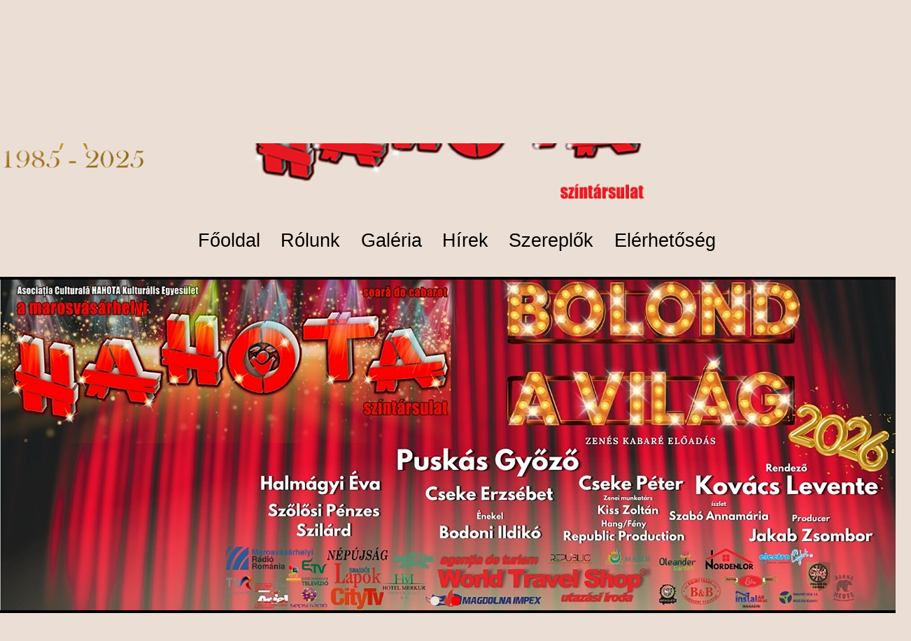

--- FILE ---
content_type: text/html; charset=UTF-8
request_url: http://www.hahota.com/musorok
body_size: 5745
content:

<!DOCTYPE html>
<html>
<head>
    <meta charset="utf-8">
    <title>Marosvasarhelyi Hahota Szintarsulat</title>
    <meta name="KEYWORDS" content="Hahota,Marosvásárhely,Színtársulat,Kabaré,Puskás Győző,Szilveszteri műsor,Színjáték">
    <meta name="DESCRIPTION" content=" A Hahota Színtársulatot Puskás Győző alapította 1985 nyarán, néhány tehetséges 
          fiatallal együtt. Előadásaikat a szabad ég alatt tartották, a színpadot két fűzfa között állították fel, a 
          közönség ülőhelyéül a Maros árvízvédelmi földgátja szolgált. Előadásaikat 1988. május 9-én betiltja a szekuritáté.
          A helyszínre kiszállt szekusok a közönség nyomására megengedték az utolsó előadás színre vitelét. ">
    <meta name="Robots" content="all" />
    <meta name="LANGUAGE" content="hu"/>
           <meta name="viewport" content="user-scalable = no"> 
           
    <script src="//code.jquery.com/jquery-1.11.3.min.js"></script>
    <script src="//code.jquery.com/jquery-migrate-1.2.1.min.js"></script>
    <script type="text/javascript" src="/slick-1.5.6/slick/slick.min.js"></script>

    <!-- Add mousewheel plugin (this is optional) -->
    <script type="text/javascript" src="/fancybox/lib/jquery.mousewheel-3.0.6.pack.js"></script>

    <!-- Add fancyBox -->
    <link rel="stylesheet" href="/fancybox/source/jquery.fancybox.css?v=2.1.5" type="text/css" media="screen" />
    <script type="text/javascript" src="/fancybox/source/jquery.fancybox.pack.js?v=2.1.5"></script>

    <!-- Optionally add helpers - button, thumbnail and/or media -->
    <link rel="stylesheet" href="/fancybox/source/helpers/jquery.fancybox-buttons.css?v=1.0.5" type="text/css" media="screen" />
    <script type="text/javascript" src="/fancybox/source/helpers/jquery.fancybox-buttons.js?v=1.0.5"></script>
    <script type="text/javascript" src="/fancybox/source/helpers/jquery.fancybox-media.js?v=1.0.6"></script>

    <link rel="stylesheet" href="/fancybox/source/helpers/jquery.fancybox-thumbs.css?v=1.0.7" type="text/css" media="screen" />
    <script type="text/javascript" src="/fancybox/source/helpers/jquery.fancybox-thumbs.js?v=1.0.7"></script>

    <link href='https://fonts.googleapis.com/css?family=Noto+Sans:400,400italic,700' rel='stylesheet' type='text/css'>
    <link rel="stylesheet" type="text/css" href="/css/default.css?ver=10004"/>
    <link rel="stylesheet" type="text/css" href="/css/responsive.css"/>
    <link rel="stylesheet" type="text/css" href="/css/normalize.css"/>
    <link rel="stylesheet" type="text/css" href="/slick-1.5.6/slick/slick.css"/>
    <link rel="stylesheet" type="text/css" href="/slick-1.5.6/slick/slick-theme.css"/>
    <script src="/js/default.js?ver=10004"></script>

    <script>
        function myFunction()
        {
            var w = Math.max(document.documentElement.clientWidth, window.innerWidth || 0)
            var h = Math.max(document.documentElement.clientHeight, window.innerHeight || 0)
            var txt = "Page size: width=" + w + ", height=" + h;
            document.getElementById("window").innerHTML = txt;
        }
    </script>
</head>
<!--<body onload="myFunction()" onresize="myFunction()">-->
<body>
    <div id="fb-root"></div>
    <script>(function (d, s, id) {
            var js, fjs = d.getElementsByTagName(s)[0];
            if (d.getElementById(id))
                return;
            js = d.createElement(s);
            js.id = id;
            js.src = "//connect.facebook.net/en_US/sdk.js#xfbml=1&version=v2.5";
            fjs.parentNode.insertBefore(js, fjs);
        }(document, 'script', 'facebook-jssdk'));</script>

    <div class="helyfoglalasi_infok none"></div>
    <div class="helyfoglalasi_infok_eltuntet none pointer"></div>
    <div class="helyfoglalasi_infok_tartalom none">
                <div><span style="font-size:medium"><strong>Marosv&aacute;s&aacute;rhely</strong><br />
<strong>Maros Műv&eacute;szegy&uuml;ttes Terme </strong><br />
El&eacute;rhetős&eacute;g: 0747-431.520<br />
Nyitvatart&aacute;s: naponta 17:30 - 19:00 &oacute;ra k&ouml;z&ouml;tt</span></div>

<div><span style="font-size:medium"><strong>World Travel Shop</strong></span><br />
<span style="font-size:medium">Nyitvatart&aacute;s: h&eacute;tfő - p&eacute;ntek 09:00&nbsp;- 16:00 &oacute;ra k&ouml;z&ouml;tt</span></div>

<div><span style="font-size:medium"><strong>Kult&uacute;rpalota</strong><br />
El&eacute;rhetős&eacute;g: 0265-261.420<br />
Nyitvatart&aacute;s: h&eacute;tfőtől - p&eacute;ntekig 10 - 13 &oacute;ra k&ouml;z&ouml;tt &eacute;s<br />
&nbsp; &nbsp; &nbsp; &nbsp; &nbsp; &nbsp; &nbsp; &nbsp; &nbsp; &nbsp; &nbsp;kedd &eacute;s&nbsp;cs&uuml;t&ouml;rt&ouml;k 17 - 19 &oacute;ra k&ouml;z&ouml;tt<br />
<br />
<strong>Korond - Művelőd&eacute;si H&aacute;z</strong><br />
El&eacute;rhetős&eacute;g: Ravasz Levente - 0756-639.335&nbsp;</span><span style="font-size:medium">- korondi polg&aacute;rmesteri hivatalban<br />
<br />
<strong>Szov&aacute;ta - Kusztos Endre Eml&eacute;kh&aacute;z</strong><br />
El&eacute;rhetős&eacute;g: Kiss J&aacute;nos igazgat&oacute; &uacute;r tel: 0762-254.729</span></div>

<div><span style="font-size:medium">Nyitvatart&aacute;s: h&eacute;tfő - p&eacute;ntek 10:00 - 16:00<br />
<br />
<strong>Brass&oacute; - Redut Kult&uacute;rk&ouml;zpont</strong><br />
El&eacute;rhetős&eacute;g: Jegyp&eacute;nzt&aacute;r 0268-419.706<br />
Nyitvatart&aacute;s: h&eacute;tfőtől &ndash; cs&uuml;t&ouml;rt&ouml;kig 9 &ndash; 15 &oacute;ra k&ouml;z&ouml;tt,<br />
&nbsp; &nbsp; &nbsp; &nbsp; &nbsp; &nbsp; &nbsp; &nbsp; &nbsp; &nbsp; &nbsp; p&eacute;nteken 9 -12 &oacute;ra k&ouml;z&ouml;tt<br />
<br />
<strong>Brass&oacute;i Lapok </strong><br />
El&eacute;rhetős&eacute;g: 0371 358 206</span></div>

<h3><strong>Kolozsv&aacute;r -&nbsp;Di&aacute;kművelőd&eacute;si H&aacute;z</strong></h3>

<p>El&eacute;rhetős&eacute;g<strong>: </strong>F&uuml;l&ouml;p<strong> </strong>&Aacute;gnes<strong>&nbsp;-&nbsp;</strong>0741186589<br />
&nbsp;</p>

<p><span style="font-size:medium"><strong>Kov&aacute;szna - Művelőd&eacute;si K&ouml;zpont</strong><br />
El&eacute;rhetős&eacute;g: Czili Bal&aacute;zs 0744-364.250&nbsp;</span></p>

<div><span style="font-size:16px">hetfő - cs&uuml;t&ouml;rt&ouml;k 8:15 - 15:00&nbsp;<br />
penteken 08:15 - 13:30 a V&aacute;rosi Művelőd&eacute;si H&aacute;z jegyp&eacute;nzt&aacute;r&aacute;ban</span><br />
<br />
<span style="font-size:medium"><strong>K&eacute;zdiv&aacute;s&aacute;rhely - Vigad&oacute;</strong><br />
El&eacute;rhetős&eacute;g: Jegyp&eacute;nzt&aacute;r 0267-361.081 vagy 0730-600.279.<br />
Nyitvatart&aacute;s: h&eacute;tfőtől - cs&uuml;t&ouml;rt&ouml;kig&nbsp;8:00 &ndash; 16:00&nbsp;&oacute;ra k&ouml;z&ouml;tt valamint p&eacute;ntek 08:00 - 14:00 &oacute;ra k&ouml;z&ouml;tt.<br />
<br />
<strong>Sz&eacute;kelyudvarhely - Művelőd&eacute;si H&aacute;z</strong><br />
El&eacute;rhetős&eacute;g:&nbsp;Mih&aacute;ly Gy&ouml;ngyi 0741-070.604</span></div>

<div><span style="font-size:medium">Nyitvatart&aacute;s: h&eacute;tfőtől - p&eacute;ntekig, d&eacute;lel&ouml;tt 11:00 - 14:00, d&eacute;lut&aacute;n 15:00 - 17:00 &oacute;ra k&ouml;z&ouml;tt.<br />
<br />
<strong>Cs&iacute;kszereda - Szakszervezetek Művelőd&eacute;si h&aacute;za</strong></span><br />
<span style="font-size:medium">El&eacute;rhetős&eacute;g:&nbsp;0266-311.295&nbsp;</span></div>

<div><span style="font-size:medium">Nyitvatart&aacute;s: h&eacute;tfő, szerda, p&eacute;ntek d&eacute;lel&ouml;tt 10:00 - 14:00 &oacute;ra k&ouml;z&ouml;tt.</span></div>

<div><span style="font-size:medium">kedd, cs&uuml;t&ouml;rt&ouml;k d&eacute;lut&aacute;n 14:00 - 18:00 &oacute;ra k&ouml;z&ouml;tt.</span><br />
<br />
<span style="font-size:medium"><strong>Sz&aacute;szr&eacute;gen - Eugen Nicoara Művelőd&eacute;si H&aacute;z</strong><br />
El&eacute;rhetős&eacute;g: 0748-066.287</span></div>

<div><span style="font-size:medium">Nyitvatart&aacute;s: naponta 10:00 - 18:00 &oacute;ra k&ouml;z&ouml;tt.</span><br />
<br />
<span style="font-size:medium"><strong>Sepsiszentgy&ouml;rgy</strong></span><span style="font-size:larger"><strong> - <span style="font-size:medium">Tam&aacute;si &Aacute;ron Sz&iacute;nh&aacute;z</span></strong></span><br />
<span style="font-size:medium">El&eacute;rhetős&eacute;g:&nbsp;</span><span style="font-size:larger"><strong>Szil&aacute;gyi L&aacute;szl&oacute; - 0724-282.735</strong><br />
&nbsp; &nbsp; &nbsp; &nbsp; &nbsp; &nbsp; &nbsp; &nbsp; &nbsp; &nbsp; &nbsp; </span><strong><span style="font-size:16px">Andrei Muresan sz&iacute;nh&aacute;z p&eacute;nzt&aacute;r&aacute;n&aacute;l:&nbsp;<br />
kedd, szerda, cs&uuml;t&ouml;rt&ouml;k 16 - 18 &oacute;ra k&ouml;z&ouml;tt &eacute;s p&eacute;nteken 13 - 18 &oacute;ra k&ouml;z&ouml;tt. </span>​</strong></div>

<div>&nbsp;</div>

<div><span style="font-size:larger"><span style="font-size:medium"><strong>Cs&iacute;kkarcfalva </strong>- <strong>Művelőd&eacute;si H&aacute;z</strong></span></span></div>

<div><span style="font-size:larger"><span style="font-size:medium">El&eacute;rhetős&eacute;g: Kozma Anna - 0740-289.453</span></span></div>

<div>&nbsp;</div>

<div><strong><span style="font-size:larger"><span style="font-size:medium">Als&oacute;-Felső Szentmih&aacute;ly - Művelőd&eacute;si H&aacute;z</span></span></strong></div>

<div><span style="font-size:larger"><span style="font-size:medium">El&eacute;rhetős&eacute;g: Nagy Melinda 0741-402.090</span></span></div>

<div>&nbsp;</div>

<div><strong><span style="font-size:larger"><span style="font-size:medium">Zetelaka - Művelőd&eacute;si H&aacute;z</span></span></strong></div>

<div><span style="font-size:larger"><span style="font-size:medium">El&eacute;rhetős&eacute;g: Szőcs Anna - 0741-527.785</span></span></div>

<div>&nbsp;</div>

<div><strong><span style="font-size:larger"><span style="font-size:medium">Szentegyh&aacute;za&nbsp;- G&aacute;bor &Aacute;ron Művelőd&eacute;si H&aacute;z</span></span></strong></div>

<div><span style="font-size:medium">Jegyv&aacute;s&aacute;rl&aacute;s: - Polg&aacute;rmesteri Hivatal titk&aacute;rs&aacute;g&aacute;n</span></div>

<div><span style="font-size:medium">&nbsp; &nbsp; &nbsp; &nbsp; &nbsp; &nbsp; &nbsp; &nbsp; &nbsp; &nbsp; &nbsp; &nbsp;- V&aacute;rosi k&ouml;nyvt&aacute;rban</span></div>

<div>&nbsp;</div>

<div>&nbsp;</div>

<div>&nbsp;</div>
    </div>

    <div id="window"></div>
    <div class="content">
        <div class="header_container">
    <div class="header_upper">
        <div class="h_eves_logo">

        </div>
        <a href="http://www.hahota.com">
            <div class="fo_logo pointer ">
                <img id="main_logonk" src="/images/hahota logo_uj.png">
            </div>
        </a>
        <div class="media_ikons">
            <a href="https://plus.google.com/108717832135557891949/posts"target="_blank">
                <div id="googlep" class="media_icon pointer"></div>
            </a>
            <a href="https://www.facebook.com/Hahota-Sz%C3%ADnt%C3%A1rsulat-500388926795390/?fref=ts"target="_blank">
                <div id="facebook" class="media_icon pointer"></div>
            </a>
            <a href="https://www.youtube.com/user/HahotaSzintarsulat"target="_blank">
                <div id="youtube" class="media_icon pointer"></div>
            </a>
        </div>
    </div>
    <div class="clearfix"></div>
    <div class="header_lower">
                    <div class="menu_fo">
                <a class="" href="/fooldal">
                    <span class="menupontspan menu_pontinact">Főoldal</span>
                </a>
            </div>
                        <div class="menu_fo">
                <a class="" href="/rolunk">
                    <span class="menupontspan menu_pontinact">Rólunk</span>
                </a>
            </div>
                        <div class="menu_fo">
                <a class="" href="/galeria">
                    <span class="menupontspan menu_pontinact">Galéria</span>
                </a>
            </div>
                        <div class="menu_fo">
                <a class="" href="/hirek">
                    <span class="menupontspan menu_pontinact">Hírek</span>
                </a>
            </div>
                        <div class="menu_fo">
                <a class="" href="/szereplok">
                    <span class="menupontspan menu_pontinact">Szereplők</span>
                </a>
            </div>
                        <div class="menu_fo">
                <a class="" href="/elerhetoseg">
                    <span class="menupontspan menu_pontinact">Elérhetőség</span>
                </a>
            </div>
                </div>   
</div>    </div>
    <div id="scroll_ide" style="width: 100%;height: 100px;display: none;"></div>
<div class="clearfix"></div>
<div class="slider_container">
            <img id="kep_0" src="http://hahota.ro/admin/images/uploads/content/Bolond a Vilag Site Borito (1216 x 450 keppont).jpg"/>
                <img id="kep_1" src="http://hahota.ro/admin/images/uploads/content/Bolond a Vilag Site Borito (1216 x 450 keppont)_3.jpg"/>
        </div>
<div class="clearfix"></div>

   
<div id="musorok_main_tarto">
    <div class="clearfix"></div>
    <div class="fooldal_kabare_belso none">
        <div class="kozepre2">
            <h2>
                <div class="secondary_title none">
                    <span>KABARÉ EXPRESS</span>
                </div>
            </h2>
            <div id="fooldal_kabare_tarto2">
                

            </div>

        </div>

        <div class="clearfix"></div>
    </div>

    <div class="clearfix"></div>

    <div class="fooldal_szilveszteri_belso">
        <div class="kozepre2">

            <h2>
                <div class="secondary_title2">
                    <span>MŰSORREND</span>
					                </div>
            </h2>
            <div class="clearfix"></div>
            <div id="fooldal_szilveszteri_tarto2">
                                        <div class="musor_fo2">
                            <div class="musor_cime">
                                <div class="musorhelye bold">
                                    <span>2026&nbsp;- Janu&aacute;r
</span>
                                </div>
                                <div class="clearfix"></div>
                                <div class="musoresemeny">
                                    <span></span>
                                </div>
                            </div>

                            <div class="musor_gombok2">

                                <div class="helyfoglalasinfo2 pointer">
                                    <span>Helyfoglalási információk</span>
                                </div>

                            </div> 
                            <div class="clearfix"></div>
                            <div class="also_border2"></div>

                        </div>
                                                <div class="musor_fo2">
                            <div class="musor_cime">
                                <div class="musorhelye bold">
                                    <span>Marosv&aacute;s&aacute;rhely
</span>
                                </div>
                                <div class="clearfix"></div>
                                <div class="musoresemeny">
                                    <span>Janu&aacute;r 29-&eacute;n cs&uuml;t&ouml;rt&ouml;k (BEMUTAT&Oacute;) este 7 &oacute;r&aacute;t&oacute;l - Maros Műv&eacute;szegy&uuml;ttes terme
</span>
                                </div>
                            </div>

                            <div class="musor_gombok2">

                                <div class="helyfoglalasinfo2 pointer">
                                    <span>Helyfoglalási információk</span>
                                </div>

                            </div> 
                            <div class="clearfix"></div>
                            <div class="also_border2"></div>

                        </div>
                                                <div class="musor_fo2">
                            <div class="musor_cime">
                                <div class="musorhelye bold">
                                    <span>Marosv&aacute;s&aacute;rhely
</span>
                                </div>
                                <div class="clearfix"></div>
                                <div class="musoresemeny">
                                    <span>Janu&aacute;r 30-&aacute;n p&eacute;ntek este 7 &oacute;r&aacute;t&oacute;l - Maros Műv&eacute;szegy&uuml;ttes terme
</span>
                                </div>
                            </div>

                            <div class="musor_gombok2">

                                <div class="helyfoglalasinfo2 pointer">
                                    <span>Helyfoglalási információk</span>
                                </div>

                            </div> 
                            <div class="clearfix"></div>
                            <div class="also_border2"></div>

                        </div>
                                                <div class="musor_fo2">
                            <div class="musor_cime">
                                <div class="musorhelye bold">
                                    <span>Marosv&aacute;s&aacute;rhely
</span>
                                </div>
                                <div class="clearfix"></div>
                                <div class="musoresemeny">
                                    <span>Janu&aacute;r 31-&eacute;n szombat d&eacute;lut&aacute;n 5 &oacute;r&aacute;t&oacute;l - Maros Műv&eacute;szegy&uuml;ttes terme
</span>
                                </div>
                            </div>

                            <div class="musor_gombok2">

                                <div class="helyfoglalasinfo2 pointer">
                                    <span>Helyfoglalási információk</span>
                                </div>

                            </div> 
                            <div class="clearfix"></div>
                            <div class="also_border2"></div>

                        </div>
                                                <div class="musor_fo2">
                            <div class="musor_cime">
                                <div class="musorhelye bold">
                                    <span>Marosv&aacute;s&aacute;rhely
</span>
                                </div>
                                <div class="clearfix"></div>
                                <div class="musoresemeny">
                                    <span>Janu&aacute;r 31-&eacute;n szombat este 8 &oacute;r&aacute;t&oacute;l - Maros Műv&eacute;szegy&uuml;ttes terme
</span>
                                </div>
                            </div>

                            <div class="musor_gombok2">

                                <div class="helyfoglalasinfo2 pointer">
                                    <span>Helyfoglalási információk</span>
                                </div>

                            </div> 
                            <div class="clearfix"></div>
                            <div class="also_border2"></div>

                        </div>
                                                <div class="musor_fo2">
                            <div class="musor_cime">
                                <div class="musorhelye bold">
                                    <span>2026&nbsp;- Febru&aacute;r
</span>
                                </div>
                                <div class="clearfix"></div>
                                <div class="musoresemeny">
                                    <span></span>
                                </div>
                            </div>

                            <div class="musor_gombok2">

                                <div class="helyfoglalasinfo2 pointer">
                                    <span>Helyfoglalási információk</span>
                                </div>

                            </div> 
                            <div class="clearfix"></div>
                            <div class="also_border2"></div>

                        </div>
                                                <div class="musor_fo2">
                            <div class="musor_cime">
                                <div class="musorhelye bold">
                                    <span>Marosv&aacute;s&aacute;rhely
</span>
                                </div>
                                <div class="clearfix"></div>
                                <div class="musoresemeny">
                                    <span>Febru&aacute;r 1-&eacute;n vas&aacute;rnap este 7 &oacute;r&aacute;t&oacute;l &ndash; Maros Műv&eacute;szegy&uuml;ttes terme
</span>
                                </div>
                            </div>

                            <div class="musor_gombok2">

                                <div class="helyfoglalasinfo2 pointer">
                                    <span>Helyfoglalási információk</span>
                                </div>

                            </div> 
                            <div class="clearfix"></div>
                            <div class="also_border2"></div>

                        </div>
                                                <div class="musor_fo2">
                            <div class="musor_cime">
                                <div class="musorhelye bold">
                                    <span>Kolozsv&aacute;r
</span>
                                </div>
                                <div class="clearfix"></div>
                                <div class="musoresemeny">
                                    <span>Febru&aacute;r 2-&aacute;n h&eacute;tfő este 7 &oacute;r&aacute;t&oacute;l - Di&aacute;kművelőd&eacute;si H&aacute;z
</span>
                                </div>
                            </div>

                            <div class="musor_gombok2">

                                <div class="helyfoglalasinfo2 pointer">
                                    <span>Helyfoglalási információk</span>
                                </div>

                            </div> 
                            <div class="clearfix"></div>
                            <div class="also_border2"></div>

                        </div>
                                                <div class="musor_fo2">
                            <div class="musor_cime">
                                <div class="musorhelye bold">
                                    <span>Sz&aacute;szr&eacute;gen
</span>
                                </div>
                                <div class="clearfix"></div>
                                <div class="musoresemeny">
                                    <span>Febru&aacute;r 3-&aacute;n kedd este 7 &oacute;r&aacute;t&oacute;l &ndash; Eugen Nicoara Művelőd&eacute;si H&aacute;z
</span>
                                </div>
                            </div>

                            <div class="musor_gombok2">

                                <div class="helyfoglalasinfo2 pointer">
                                    <span>Helyfoglalási információk</span>
                                </div>

                            </div> 
                            <div class="clearfix"></div>
                            <div class="also_border2"></div>

                        </div>
                                                <div class="musor_fo2">
                            <div class="musor_cime">
                                <div class="musorhelye bold">
                                    <span>Sz&aacute;szr&eacute;gen
</span>
                                </div>
                                <div class="clearfix"></div>
                                <div class="musoresemeny">
                                    <span>Febru&aacute;r 4-&eacute;n szerda este 7 &oacute;r&aacute;t&oacute;l - Eugen Nicoara Művelőd&eacute;si H&aacute;z
</span>
                                </div>
                            </div>

                            <div class="musor_gombok2">

                                <div class="helyfoglalasinfo2 pointer">
                                    <span>Helyfoglalási információk</span>
                                </div>

                            </div> 
                            <div class="clearfix"></div>
                            <div class="also_border2"></div>

                        </div>
                                                <div class="musor_fo2">
                            <div class="musor_cime">
                                <div class="musorhelye bold">
                                    <span>Brass&oacute;
</span>
                                </div>
                                <div class="clearfix"></div>
                                <div class="musoresemeny">
                                    <span>Febru&aacute;r 5-&eacute;n cs&uuml;t&ouml;rt&ouml;k d&eacute;lut&aacute;n 5 &oacute;r&aacute;t&oacute;l - Redut Kult&uacute;rk&ouml;zpont
</span>
                                </div>
                            </div>

                            <div class="musor_gombok2">

                                <div class="helyfoglalasinfo2 pointer">
                                    <span>Helyfoglalási információk</span>
                                </div>

                            </div> 
                            <div class="clearfix"></div>
                            <div class="also_border2"></div>

                        </div>
                                                <div class="musor_fo2">
                            <div class="musor_cime">
                                <div class="musorhelye bold">
                                    <span>Brass&oacute;
</span>
                                </div>
                                <div class="clearfix"></div>
                                <div class="musoresemeny">
                                    <span>Febru&aacute;r 5-&eacute;n cs&uuml;t&ouml;rt&ouml;k este 8 &oacute;r&aacute;t&oacute;l - Redut Kult&uacute;rk&ouml;zpont
</span>
                                </div>
                            </div>

                            <div class="musor_gombok2">

                                <div class="helyfoglalasinfo2 pointer">
                                    <span>Helyfoglalási információk</span>
                                </div>

                            </div> 
                            <div class="clearfix"></div>
                            <div class="also_border2"></div>

                        </div>
                                                <div class="musor_fo2">
                            <div class="musor_cime">
                                <div class="musorhelye bold">
                                    <span>Brass&oacute;
</span>
                                </div>
                                <div class="clearfix"></div>
                                <div class="musoresemeny">
                                    <span>Febru&aacute;r 6-&aacute;n p&eacute;ntek d&eacute;lut&aacute;n 5 &oacute;r&aacute;t&oacute;l - Redut Kult&uacute;rk&ouml;zpont
</span>
                                </div>
                            </div>

                            <div class="musor_gombok2">

                                <div class="helyfoglalasinfo2 pointer">
                                    <span>Helyfoglalási információk</span>
                                </div>

                            </div> 
                            <div class="clearfix"></div>
                            <div class="also_border2"></div>

                        </div>
                                                <div class="musor_fo2">
                            <div class="musor_cime">
                                <div class="musorhelye bold">
                                    <span>Brass&oacute;
</span>
                                </div>
                                <div class="clearfix"></div>
                                <div class="musoresemeny">
                                    <span>Febru&aacute;r 6-&aacute;n p&eacute;ntek este 8 &oacute;r&aacute;t&oacute;l - Redut Kult&uacute;rk&ouml;zpont
</span>
                                </div>
                            </div>

                            <div class="musor_gombok2">

                                <div class="helyfoglalasinfo2 pointer">
                                    <span>Helyfoglalási információk</span>
                                </div>

                            </div> 
                            <div class="clearfix"></div>
                            <div class="also_border2"></div>

                        </div>
                                                <div class="musor_fo2">
                            <div class="musor_cime">
                                <div class="musorhelye bold">
                                    <span>Marosv&aacute;s&aacute;rhely
</span>
                                </div>
                                <div class="clearfix"></div>
                                <div class="musoresemeny">
                                    <span>Febru&aacute;r 7-&eacute;n szombat d&eacute;lut&aacute;n 5 &oacute;r&aacute;t&oacute;l - Maros Műv&eacute;szegy&uuml;ttes terme
</span>
                                </div>
                            </div>

                            <div class="musor_gombok2">

                                <div class="helyfoglalasinfo2 pointer">
                                    <span>Helyfoglalási információk</span>
                                </div>

                            </div> 
                            <div class="clearfix"></div>
                            <div class="also_border2"></div>

                        </div>
                                                <div class="musor_fo2">
                            <div class="musor_cime">
                                <div class="musorhelye bold">
                                    <span>Marosv&aacute;s&aacute;rhely
</span>
                                </div>
                                <div class="clearfix"></div>
                                <div class="musoresemeny">
                                    <span>Febru&aacute;r 7-&eacute;n szombat este 8 &oacute;r&aacute;t&oacute;l - Maros Műv&eacute;szegy&uuml;ttes terme
</span>
                                </div>
                            </div>

                            <div class="musor_gombok2">

                                <div class="helyfoglalasinfo2 pointer">
                                    <span>Helyfoglalási információk</span>
                                </div>

                            </div> 
                            <div class="clearfix"></div>
                            <div class="also_border2"></div>

                        </div>
                                                <div class="musor_fo2">
                            <div class="musor_cime">
                                <div class="musorhelye bold">
                                    <span>Marosv&aacute;s&aacute;rhely
</span>
                                </div>
                                <div class="clearfix"></div>
                                <div class="musoresemeny">
                                    <span>Febru&aacute;r 8-&aacute;n vas&aacute;rnap este 7 &oacute;r&aacute;t&oacute;l - Maros Műv&eacute;szegy&uuml;ttes terme
</span>
                                </div>
                            </div>

                            <div class="musor_gombok2">

                                <div class="helyfoglalasinfo2 pointer">
                                    <span>Helyfoglalási információk</span>
                                </div>

                            </div> 
                            <div class="clearfix"></div>
                            <div class="also_border2"></div>

                        </div>
                                                <div class="musor_fo2">
                            <div class="musor_cime">
                                <div class="musorhelye bold">
                                    <span>Cs&iacute;kkarcfalva
</span>
                                </div>
                                <div class="clearfix"></div>
                                <div class="musoresemeny">
                                    <span>Febru&aacute;r 10-&eacute;n kedd este 7 &oacute;r&aacute;t&oacute;l - Művelőd&eacute;si H&aacute;z
</span>
                                </div>
                            </div>

                            <div class="musor_gombok2">

                                <div class="helyfoglalasinfo2 pointer">
                                    <span>Helyfoglalási információk</span>
                                </div>

                            </div> 
                            <div class="clearfix"></div>
                            <div class="also_border2"></div>

                        </div>
                                                <div class="musor_fo2">
                            <div class="musor_cime">
                                <div class="musorhelye bold">
                                    <span>Cs&iacute;kszereda
</span>
                                </div>
                                <div class="clearfix"></div>
                                <div class="musoresemeny">
                                    <span>Febru&aacute;r 11-&eacute;n szerda este 7 &oacute;r&aacute;t&oacute;l - Szakszervezetek Művelőd&eacute;si H&aacute;za
</span>
                                </div>
                            </div>

                            <div class="musor_gombok2">

                                <div class="helyfoglalasinfo2 pointer">
                                    <span>Helyfoglalási információk</span>
                                </div>

                            </div> 
                            <div class="clearfix"></div>
                            <div class="also_border2"></div>

                        </div>
                                                <div class="clearfix"></div>
                                                <div class="musor_fo2">
                            <div class="musor_cime">
                                <div class="musorhelye bold">
                                    <span>Cs&iacute;kszereda
</span>
                                </div>
                                <div class="clearfix"></div>
                                <div class="musoresemeny">
                                    <span>Febru&aacute;r 12-&eacute;n cs&uuml;t&ouml;rt&ouml;k este 7 &oacute;r&aacute;t&oacute;l - Szakszervezetek Művelőd&eacute;si H&aacute;za
</span>
                                </div>
                            </div>

                            <div class="musor_gombok2">

                                <div class="helyfoglalasinfo2 pointer">
                                    <span>Helyfoglalási információk</span>
                                </div>

                            </div> 
                            <div class="clearfix"></div>
                            <div class="also_border2"></div>

                        </div>
                                                <div class="musor_fo2">
                            <div class="musor_cime">
                                <div class="musorhelye bold">
                                    <span>Cs&iacute;kszereda
</span>
                                </div>
                                <div class="clearfix"></div>
                                <div class="musoresemeny">
                                    <span>Febru&aacute;r 13-&aacute;n p&eacute;ntek este 7 &oacute;r&aacute;t&oacute;l - Szakszervezetek Művelőd&eacute;si H&aacute;za
</span>
                                </div>
                            </div>

                            <div class="musor_gombok2">

                                <div class="helyfoglalasinfo2 pointer">
                                    <span>Helyfoglalási információk</span>
                                </div>

                            </div> 
                            <div class="clearfix"></div>
                            <div class="also_border2"></div>

                        </div>
                                                <div class="musor_fo2">
                            <div class="musor_cime">
                                <div class="musorhelye bold">
                                    <span>Cs&iacute;kszereda
</span>
                                </div>
                                <div class="clearfix"></div>
                                <div class="musoresemeny">
                                    <span>Febru&aacute;r 14-&eacute;n szombat d&eacute;lut&aacute;n 5 &oacute;r&aacute;t&oacute;l - Szakszervezetek Művelőd&eacute;si H&aacute;za
</span>
                                </div>
                            </div>

                            <div class="musor_gombok2">

                                <div class="helyfoglalasinfo2 pointer">
                                    <span>Helyfoglalási információk</span>
                                </div>

                            </div> 
                            <div class="clearfix"></div>
                            <div class="also_border2"></div>

                        </div>
                                                <div class="musor_fo2">
                            <div class="musor_cime">
                                <div class="musorhelye bold">
                                    <span>Cs&iacute;kszereda
</span>
                                </div>
                                <div class="clearfix"></div>
                                <div class="musoresemeny">
                                    <span>Febru&aacute;r 14-&eacute;n szombat este 8 &oacute;r&aacute;t&oacute;l - Szakszervezetek Művelőd&eacute;si H&aacute;za
</span>
                                </div>
                            </div>

                            <div class="musor_gombok2">

                                <div class="helyfoglalasinfo2 pointer">
                                    <span>Helyfoglalási információk</span>
                                </div>

                            </div> 
                            <div class="clearfix"></div>
                            <div class="also_border2"></div>

                        </div>
                                                <div class="musor_fo2">
                            <div class="musor_cime">
                                <div class="musorhelye bold">
                                    <span>Cs&iacute;kszereda
</span>
                                </div>
                                <div class="clearfix"></div>
                                <div class="musoresemeny">
                                    <span>Febru&aacute;r 15-&eacute;n vas&aacute;rnap este 7 &oacute;r&aacute;t&oacute;l - Szakszervezetek Művelőd&eacute;si H&aacute;za
</span>
                                </div>
                            </div>

                            <div class="musor_gombok2">

                                <div class="helyfoglalasinfo2 pointer">
                                    <span>Helyfoglalási információk</span>
                                </div>

                            </div> 
                            <div class="clearfix"></div>
                            <div class="also_border2"></div>

                        </div>
                                                <div class="musor_fo2">
                            <div class="musor_cime">
                                <div class="musorhelye bold">
                                    <span>Als&oacute;-Felsőszentmih&aacute;ly
</span>
                                </div>
                                <div class="clearfix"></div>
                                <div class="musoresemeny">
                                    <span>Febru&aacute;r 16-&aacute;n h&eacute;tfő este 7 &oacute;r&aacute;t&oacute;l - Művelőd&eacute;si H&aacute;z
</span>
                                </div>
                            </div>

                            <div class="musor_gombok2">

                                <div class="helyfoglalasinfo2 pointer">
                                    <span>Helyfoglalási információk</span>
                                </div>

                            </div> 
                            <div class="clearfix"></div>
                            <div class="also_border2"></div>

                        </div>
                                                <div class="musor_fo2">
                            <div class="musor_cime">
                                <div class="musorhelye bold">
                                    <span>Zetelaka
</span>
                                </div>
                                <div class="clearfix"></div>
                                <div class="musoresemeny">
                                    <span>Febru&aacute;r 17-&eacute;n kedd este 7 &oacute;r&aacute;t&oacute;l - Művelőd&eacute;si H&aacute;z
</span>
                                </div>
                            </div>

                            <div class="musor_gombok2">

                                <div class="helyfoglalasinfo2 pointer">
                                    <span>Helyfoglalási információk</span>
                                </div>

                            </div> 
                            <div class="clearfix"></div>
                            <div class="also_border2"></div>

                        </div>
                                                <div class="musor_fo2">
                            <div class="musor_cime">
                                <div class="musorhelye bold">
                                    <span>Korond
</span>
                                </div>
                                <div class="clearfix"></div>
                                <div class="musoresemeny">
                                    <span>Febru&aacute;r 18-&aacute;n szerda este 7 &oacute;r&aacute;t&oacute;l - P&aacute;ll Lajos Művelőd&eacute;si H&aacute;z
</span>
                                </div>
                            </div>

                            <div class="musor_gombok2">

                                <div class="helyfoglalasinfo2 pointer">
                                    <span>Helyfoglalási információk</span>
                                </div>

                            </div> 
                            <div class="clearfix"></div>
                            <div class="also_border2"></div>

                        </div>
                                                <div class="musor_fo2">
                            <div class="musor_cime">
                                <div class="musorhelye bold">
                                    <span>Korond
</span>
                                </div>
                                <div class="clearfix"></div>
                                <div class="musoresemeny">
                                    <span>Febru&aacute;r 19-&eacute;n cs&uuml;t&ouml;rt&ouml;k este 7 &oacute;r&aacute;t&oacute;l - P&aacute;ll Lajos Művelőd&eacute;si H&aacute;z
</span>
                                </div>
                            </div>

                            <div class="musor_gombok2">

                                <div class="helyfoglalasinfo2 pointer">
                                    <span>Helyfoglalási információk</span>
                                </div>

                            </div> 
                            <div class="clearfix"></div>
                            <div class="also_border2"></div>

                        </div>
                                                <div class="musor_fo2">
                            <div class="musor_cime">
                                <div class="musorhelye bold">
                                    <span>Marosv&aacute;s&aacute;rhely
</span>
                                </div>
                                <div class="clearfix"></div>
                                <div class="musoresemeny">
                                    <span>Febru&aacute;r 20-&aacute;n p&eacute;ntek este 7 &oacute;r&aacute;t&oacute;l - Maros Műv&eacute;szegy&uuml;ttes terme
</span>
                                </div>
                            </div>

                            <div class="musor_gombok2">

                                <div class="helyfoglalasinfo2 pointer">
                                    <span>Helyfoglalási információk</span>
                                </div>

                            </div> 
                            <div class="clearfix"></div>
                            <div class="also_border2"></div>

                        </div>
                                                <div class="musor_fo2">
                            <div class="musor_cime">
                                <div class="musorhelye bold">
                                    <span>Marosv&aacute;s&aacute;rhely
</span>
                                </div>
                                <div class="clearfix"></div>
                                <div class="musoresemeny">
                                    <span>Febru&aacute;r 21-&eacute;n szombat d&eacute;lut&aacute;n 5 &oacute;r&aacute;t&oacute;l - Maros Műv&eacute;szegy&uuml;ttes terme
</span>
                                </div>
                            </div>

                            <div class="musor_gombok2">

                                <div class="helyfoglalasinfo2 pointer">
                                    <span>Helyfoglalási információk</span>
                                </div>

                            </div> 
                            <div class="clearfix"></div>
                            <div class="also_border2"></div>

                        </div>
                                                <div class="musor_fo2">
                            <div class="musor_cime">
                                <div class="musorhelye bold">
                                    <span>Marosv&aacute;s&aacute;rhely
</span>
                                </div>
                                <div class="clearfix"></div>
                                <div class="musoresemeny">
                                    <span>Febru&aacute;r 21-&eacute;n szombat este 8 &oacute;r&aacute;t&oacute;l - Maros Műv&eacute;szegy&uuml;ttes terme
</span>
                                </div>
                            </div>

                            <div class="musor_gombok2">

                                <div class="helyfoglalasinfo2 pointer">
                                    <span>Helyfoglalási információk</span>
                                </div>

                            </div> 
                            <div class="clearfix"></div>
                            <div class="also_border2"></div>

                        </div>
                                                <div class="musor_fo2">
                            <div class="musor_cime">
                                <div class="musorhelye bold">
                                    <span>Marosv&aacute;s&aacute;rhely
</span>
                                </div>
                                <div class="clearfix"></div>
                                <div class="musoresemeny">
                                    <span>Febru&aacute;r 22-&eacute;n vas&aacute;rnap este 7 &oacute;r&aacute;t&oacute;l - Maros Műv&eacute;szegy&uuml;ttes terme
</span>
                                </div>
                            </div>

                            <div class="musor_gombok2">

                                <div class="helyfoglalasinfo2 pointer">
                                    <span>Helyfoglalási információk</span>
                                </div>

                            </div> 
                            <div class="clearfix"></div>
                            <div class="also_border2"></div>

                        </div>
                                                <div class="musor_fo2">
                            <div class="musor_cime">
                                <div class="musorhelye bold">
                                    <span>Kov&aacute;szna
</span>
                                </div>
                                <div class="clearfix"></div>
                                <div class="musoresemeny">
                                    <span>Febru&aacute;r 24-&eacute;n kedd este 7 &oacute;r&aacute;t&oacute;l - V&aacute;rosi Művelőd&eacute;si H&aacute;z
</span>
                                </div>
                            </div>

                            <div class="musor_gombok2">

                                <div class="helyfoglalasinfo2 pointer">
                                    <span>Helyfoglalási információk</span>
                                </div>

                            </div> 
                            <div class="clearfix"></div>
                            <div class="also_border2"></div>

                        </div>
                                                <div class="musor_fo2">
                            <div class="musor_cime">
                                <div class="musorhelye bold">
                                    <span>K&eacute;zdiv&aacute;s&aacute;rhely
</span>
                                </div>
                                <div class="clearfix"></div>
                                <div class="musoresemeny">
                                    <span>Febru&aacute;r 25-&eacute;n szerda d&eacute;lut&aacute;n 5 &oacute;r&aacute;t&oacute;l - Vigad&oacute; Művelőd&eacute;si H&aacute;z
</span>
                                </div>
                            </div>

                            <div class="musor_gombok2">

                                <div class="helyfoglalasinfo2 pointer">
                                    <span>Helyfoglalási információk</span>
                                </div>

                            </div> 
                            <div class="clearfix"></div>
                            <div class="also_border2"></div>

                        </div>
                                                <div class="musor_fo2">
                            <div class="musor_cime">
                                <div class="musorhelye bold">
                                    <span>K&eacute;zdiv&aacute;s&aacute;rhely
</span>
                                </div>
                                <div class="clearfix"></div>
                                <div class="musoresemeny">
                                    <span>Febru&aacute;r 25-&eacute;n szerda este 8 &oacute;r&aacute;t&oacute;l - Vigad&oacute; Művelőd&eacute;si H&aacute;z
</span>
                                </div>
                            </div>

                            <div class="musor_gombok2">

                                <div class="helyfoglalasinfo2 pointer">
                                    <span>Helyfoglalási információk</span>
                                </div>

                            </div> 
                            <div class="clearfix"></div>
                            <div class="also_border2"></div>

                        </div>
                                                <div class="musor_fo2">
                            <div class="musor_cime">
                                <div class="musorhelye bold">
                                    <span>K&eacute;zdiv&aacute;s&aacute;rhely
</span>
                                </div>
                                <div class="clearfix"></div>
                                <div class="musoresemeny">
                                    <span>Febru&aacute;r 26-&aacute;n cs&uuml;t&ouml;rt&ouml;k d&eacute;lut&aacute;n 5 &oacute;r&aacute;t&oacute;l - Vigad&oacute; Művelőd&eacute;si H&aacute;z
</span>
                                </div>
                            </div>

                            <div class="musor_gombok2">

                                <div class="helyfoglalasinfo2 pointer">
                                    <span>Helyfoglalási információk</span>
                                </div>

                            </div> 
                            <div class="clearfix"></div>
                            <div class="also_border2"></div>

                        </div>
                                                <div class="musor_fo2">
                            <div class="musor_cime">
                                <div class="musorhelye bold">
                                    <span>K&eacute;zdiv&aacute;s&aacute;rhely
</span>
                                </div>
                                <div class="clearfix"></div>
                                <div class="musoresemeny">
                                    <span>Febru&aacute;r 26-&aacute;n cs&uuml;t&ouml;rt&ouml;k este 8 &oacute;r&aacute;t&oacute;l - Vigad&oacute; Művelőd&eacute;si H&aacute;z
</span>
                                </div>
                            </div>

                            <div class="musor_gombok2">

                                <div class="helyfoglalasinfo2 pointer">
                                    <span>Helyfoglalási információk</span>
                                </div>

                            </div> 
                            <div class="clearfix"></div>
                            <div class="also_border2"></div>

                        </div>
                                                <div class="musor_fo2">
                            <div class="musor_cime">
                                <div class="musorhelye bold">
                                    <span>K&eacute;zdiv&aacute;s&aacute;rhely
</span>
                                </div>
                                <div class="clearfix"></div>
                                <div class="musoresemeny">
                                    <span>Febru&aacute;r 27-&eacute;n p&eacute;ntek d&eacute;lut&aacute;n 5 &oacute;r&aacute;t&oacute;l - Vigad&oacute; Művelőd&eacute;si H&aacute;z
</span>
                                </div>
                            </div>

                            <div class="musor_gombok2">

                                <div class="helyfoglalasinfo2 pointer">
                                    <span>Helyfoglalási információk</span>
                                </div>

                            </div> 
                            <div class="clearfix"></div>
                            <div class="also_border2"></div>

                        </div>
                                                <div class="musor_fo2">
                            <div class="musor_cime">
                                <div class="musorhelye bold">
                                    <span>K&eacute;zdiv&aacute;s&aacute;rhely
</span>
                                </div>
                                <div class="clearfix"></div>
                                <div class="musoresemeny">
                                    <span>Febru&aacute;r 27-&eacute;n p&eacute;ntek este 8 &oacute;r&aacute;t&oacute;l - Vigad&oacute; Művelőd&eacute;si H&aacute;z
</span>
                                </div>
                            </div>

                            <div class="musor_gombok2">

                                <div class="helyfoglalasinfo2 pointer">
                                    <span>Helyfoglalási információk</span>
                                </div>

                            </div> 
                            <div class="clearfix"></div>
                            <div class="also_border2"></div>

                        </div>
                                                <div class="musor_fo2">
                            <div class="musor_cime">
                                <div class="musorhelye bold">
                                    <span>K&eacute;zdiv&aacute;s&aacute;rhely
</span>
                                </div>
                                <div class="clearfix"></div>
                                <div class="musoresemeny">
                                    <span>Febru&aacute;r 28-&aacute;n szombat d&eacute;lut&aacute;n 5 &oacute;r&aacute;t&oacute;l - Vigad&oacute; Művelőd&eacute;si H&aacute;z
</span>
                                </div>
                            </div>

                            <div class="musor_gombok2">

                                <div class="helyfoglalasinfo2 pointer">
                                    <span>Helyfoglalási információk</span>
                                </div>

                            </div> 
                            <div class="clearfix"></div>
                            <div class="also_border2"></div>

                        </div>
                                                <div class="musor_fo2">
                            <div class="musor_cime">
                                <div class="musorhelye bold">
                                    <span>K&eacute;zdiv&aacute;s&aacute;rhely
</span>
                                </div>
                                <div class="clearfix"></div>
                                <div class="musoresemeny">
                                    <span>Febru&aacute;r 28-&aacute;n szombat este 8 &oacute;r&aacute;t&oacute;l - Vigad&oacute; Művelőd&eacute;si H&aacute;z
</span>
                                </div>
                            </div>

                            <div class="musor_gombok2">

                                <div class="helyfoglalasinfo2 pointer">
                                    <span>Helyfoglalási információk</span>
                                </div>

                            </div> 
                            <div class="clearfix"></div>
                            <div class="also_border2"></div>

                        </div>
                                                <div class="clearfix"></div>
                                                <div class="musor_fo2">
                            <div class="musor_cime">
                                <div class="musorhelye bold">
                                    <span>2026&nbsp;- M&aacute;rcius
</span>
                                </div>
                                <div class="clearfix"></div>
                                <div class="musoresemeny">
                                    <span></span>
                                </div>
                            </div>

                            <div class="musor_gombok2">

                                <div class="helyfoglalasinfo2 pointer">
                                    <span>Helyfoglalási információk</span>
                                </div>

                            </div> 
                            <div class="clearfix"></div>
                            <div class="also_border2"></div>

                        </div>
                                                <div class="musor_fo2">
                            <div class="musor_cime">
                                <div class="musorhelye bold">
                                    <span>Marosv&aacute;s&aacute;rhely
</span>
                                </div>
                                <div class="clearfix"></div>
                                <div class="musoresemeny">
                                    <span>M&aacute;rcius 1-&eacute;n vas&aacute;rnap este 7 &oacute;r&aacute;t&oacute;l - Maros Műv&eacute;szegy&uuml;ttes Terme
</span>
                                </div>
                            </div>

                            <div class="musor_gombok2">

                                <div class="helyfoglalasinfo2 pointer">
                                    <span>Helyfoglalási információk</span>
                                </div>

                            </div> 
                            <div class="clearfix"></div>
                            <div class="also_border2"></div>

                        </div>
                                                <div class="musor_fo2">
                            <div class="musor_cime">
                                <div class="musorhelye bold">
                                    <span>Sepsiszentgy&ouml;rgy
</span>
                                </div>
                                <div class="clearfix"></div>
                                <div class="musoresemeny">
                                    <span>M&aacute;rcius 2-&aacute;n h&eacute;tfő d&eacute;lut&aacute;n 5 &eacute;s este 8 &oacute;r&aacute;t&oacute;l &ndash; Tam&aacute;si &Aacute;ron sz&iacute;nh&aacute;z nagyterme
</span>
                                </div>
                            </div>

                            <div class="musor_gombok2">

                                <div class="helyfoglalasinfo2 pointer">
                                    <span>Helyfoglalási információk</span>
                                </div>

                            </div> 
                            <div class="clearfix"></div>
                            <div class="also_border2"></div>

                        </div>
                                                <div class="musor_fo2">
                            <div class="musor_cime">
                                <div class="musorhelye bold">
                                    <span>Sepsiszentgy&ouml;rgy
</span>
                                </div>
                                <div class="clearfix"></div>
                                <div class="musoresemeny">
                                    <span>M&aacute;rcius 3-&aacute;n kedd d&eacute;lut&aacute;n 5 &eacute;s este 8 &oacute;r&aacute;t&oacute;l &ndash; Tam&aacute;si &Aacute;ron sz&iacute;nh&aacute;z nagyterme
</span>
                                </div>
                            </div>

                            <div class="musor_gombok2">

                                <div class="helyfoglalasinfo2 pointer">
                                    <span>Helyfoglalási információk</span>
                                </div>

                            </div> 
                            <div class="clearfix"></div>
                            <div class="also_border2"></div>

                        </div>
                                                <div class="musor_fo2">
                            <div class="musor_cime">
                                <div class="musorhelye bold">
                                    <span>Sepsiszentgy&ouml;rgy
</span>
                                </div>
                                <div class="clearfix"></div>
                                <div class="musoresemeny">
                                    <span>M&aacute;rcius 4-&eacute;n szerda d&eacute;lut&aacute;n 5 &eacute;s este 8 &oacute;r&aacute;t&oacute;l &ndash; Tam&aacute;si &Aacute;ron Sz&iacute;nh&aacute;z nagyterme
</span>
                                </div>
                            </div>

                            <div class="musor_gombok2">

                                <div class="helyfoglalasinfo2 pointer">
                                    <span>Helyfoglalási információk</span>
                                </div>

                            </div> 
                            <div class="clearfix"></div>
                            <div class="also_border2"></div>

                        </div>
                                                <div class="musor_fo2">
                            <div class="musor_cime">
                                <div class="musorhelye bold">
                                    <span>Sepsiszentgy&ouml;rgy
</span>
                                </div>
                                <div class="clearfix"></div>
                                <div class="musoresemeny">
                                    <span>M&aacute;rcius 5-&eacute;n cs&uuml;t&ouml;rt&ouml;k d&eacute;lut&aacute;n 5 &eacute;s este 8 &oacute;r&aacute;t&oacute;l &ndash; Tam&aacute;si &Aacute;ron sz&iacute;nh&aacute;z nagyterme
</span>
                                </div>
                            </div>

                            <div class="musor_gombok2">

                                <div class="helyfoglalasinfo2 pointer">
                                    <span>Helyfoglalási információk</span>
                                </div>

                            </div> 
                            <div class="clearfix"></div>
                            <div class="also_border2"></div>

                        </div>
                                                <div class="musor_fo2">
                            <div class="musor_cime">
                                <div class="musorhelye bold">
                                    <span>Marosv&aacute;s&aacute;rhely
</span>
                                </div>
                                <div class="clearfix"></div>
                                <div class="musoresemeny">
                                    <span>M&aacute;rcius 6-&aacute;n p&eacute;ntek este 7 &oacute;r&aacute;t&oacute;l - Maros Műv&eacute;szegy&uuml;ttes Terme
</span>
                                </div>
                            </div>

                            <div class="musor_gombok2">

                                <div class="helyfoglalasinfo2 pointer">
                                    <span>Helyfoglalási információk</span>
                                </div>

                            </div> 
                            <div class="clearfix"></div>
                            <div class="also_border2"></div>

                        </div>
                                                <div class="clearfix"></div>
                                                <div class="clearfix"></div>
                                                <div class="clearfix"></div>
                                                <div class="clearfix"></div>
                                                <div class="clearfix"></div>
                                                <div class="clearfix"></div>
                                                <div class="clearfix"></div>
                                                <div class="clearfix"></div>
                                                <div class="clearfix"></div>
                                                <div class="clearfix"></div>
                                                <div class="clearfix"></div>
                                                <div class="clearfix"></div>
                                                <div class="clearfix"></div>
                                                <div class="clearfix"></div>
                                                <div class="clearfix"></div>
                                                <div class="clearfix"></div>
                                                <div class="clearfix"></div>
                                                <div class="clearfix"></div>
                                                <div class="clearfix"></div>
                                                <div class="clearfix"></div>
                                                <div class="clearfix"></div>
                        

                <div class="clearfix"></div>

            </div>
        </div>
    </div>
    <div class="spacer50"></div>
</div>
<script>
    jQuery(document).ready(function () {
        jump("musorok_main_tarto");
    });
</script><div class="footer">
    <div class="footer_tarto">
        <div class="hirlevel" >
            <span style="color: white;font-size: 28px;">HÍRLEVÉL</span>
            <form id="newsletter" name="newsletter" method="POST" action="">
                <div class="input_tarto">
                    <input type="hidden" name="newsletter_completed" value="1"/>
                    <input type="email" placeholder="-email" name="newsletter_mail" id="newsletter_mail"style="margin: 0;padding: 0;border-bottom: none;width: 100%;height: 100%;"/>
                </div>
                <div class="pipa">
                    <img src="/images/check35.png"/>
                </div>
            </form>
        </div>
        <div id="facebokk" style="float: right;margin-right: 50px;">
            <div class="fb-page" data-href="https://www.facebook.com/Hahota-Sz%C3%ADnt%C3%A1rsulat-500388926795390/?fref=ts" 
                 data-width="360px" 
                 data-height="256px" 
                 data-small-header="false" 
                 data-adapt-container-width="true" 
                 data-hide-cover="false" 
                 data-show-facepile="true">
            </div>
        </div>
    </div>
</div>
<div class="clearfix"></div>
<div class="footer2">
    <div class="footer_lower">
                    <div class="menu_al">
                <a class="" href="/fooldal">Főoldal</a>
            </div>
                        <div class="menu_al">
                <a class="" href="/rolunk">Rólunk</a>
            </div>
                        <div class="menu_al">
                <a class="" href="/galeria">Galéria</a>
            </div>
                        <div class="menu_al">
                <a class="" href="/hirek">Hírek</a>
            </div>
                        <div class="menu_al">
                <a class="" href="/szereplok">Szereplők</a>
            </div>
                        <div class="menu_al">
                <a class="" href="/elerhetoseg">Elérhetőség</a>
            </div>
                </div>
    <span style="padding-top: 36px;margin-left: 2%;">webdesign by SigmaNet &#174; <strong>2015</strong></span>

</div>


</body>
</html>

--- FILE ---
content_type: text/css
request_url: http://www.hahota.com/css/default.css?ver=10004
body_size: 3432
content:
body{
    width: 100%;
    font-family: 'Noto Sans', sans-serif;
    background-color: #EBDFD5;
    margin: 0 auto;
    padding: 0;
    position: relative;
}
textArea{
    resize: none;
    border: none;
    border: solid 1px rgba(0,0,0,0.3);
    width: 100%;
    height: 100%;
} 
input{
    border: none;
    border: solid 1px rgba(0,0,0,0.3);
    width: 100%;
    height: 100%;
    margin: 0;
    padding: 0;
}
.hidden_error{
    color:red;
    font-size: 12px;
    float:right;
}
.bold{
    font-weight: bold;
}
.none{
    display: none;
}
a{
    text-decoration: none;
    color: black;
    font-family: 'Source Sans Pro', sans-serif;
}
.pointer{
    cursor: pointer;
}
.cell{
    display: table-cell;
    vertical-align: middle;
    text-align: center;
}

.clearfix:after {
    visibility: hidden;
    display: block;
    font-size: 0;
    content: " ";
    clear: both;
    height: 0;
}
.clearfix { display: inline-block; }
/* start commented backslash hack \*/
* html .clearfix { height: 1%; }
.clearfix { display: block; }
/* close commented backslash hack */
.content{
    max-width: 1270px;
    width: 100%;
    margin: 0 auto;
}
/*Header*/
.menupontspan{
    position: relative;

}
.menu_pontinact{
    top: -100px;
    transition: all 2s ease 0s;
}
.menu_pontact{
    top:0;
    transition: all 2s ease 0s;
}
.header_container{
    width: 100%;
    height: 396px;    
}
.header_upper{
    width: 100%;
    height: 286px;
}
.header_lower{
    width: 100%;
    max-width: 1270px;
    height: 110px;
    text-align: center;
    line-height: 110px;
    overflow-y: hidden;
}
.h_eves_logo{
    float: left;
    width: 15.74%;
    height: 193px;
    background-image: url("/images/30eves.png");
    background-size: contain;
    background-repeat: no-repeat;
    margin-top: 50px;
}
.fo_logo{
    width: 46%;
    height: 243px;
    line-height: 243px;
    float: left;
    margin-left: 11%;
    margin-top: 45px;
    text-align: center;
}
.fo_logo img{
    max-width: 5%;
    max-height: 5%;
    //display: none;
    //transition: all 1s ease;    
}
.media_ikons{
    width: 18%;
    height: 60px;
    float: left;
    margin-left: 9%;
    margin-top: 135px;
}
.media_icon{
    width: 60px;
    height: 60px;
}
.media_icon img{
    max-height: 100%;
    max-width: 100%;
}
#googlep{
    float: left;
    background-image: url("/images/google.png");
    background-size: contain;
    background-repeat: no-repeat;
}
#facebook{
    float: left;
    margin-left: 10.4%;
    background-image: url("/images/facebook.png");
    background-size: contain;
    background-repeat: no-repeat;
}
#youtube{
    float: left;
    margin-left: 10.4%;
    background-image: url("/images/youtube.png");
    background-size: contain;
    background-repeat: no-repeat;
}
.menu_fo{
    display: inline-block;
    //width: 10%;
    font-size: 27px;
    margin-left: 2%;
}
.menu_fo a{
    border-bottom: none;
    color: #000000;
    transition: all 0.2s;
}

.menu_fo a:hover{
    border-bottom: 3px solid #DE001D;
    color: #DE001D;
    transition: all 0.1s;

}
/*Slider*/
.slider_container{
    width: 100%;
    max-height: 542px;
    border-top: 4px solid black;
    border-bottom: 4px solid black;
    overflow: hidden;
    margin: 0;
    padding: 0;
}

.bubik{
    bottom: 0;
    height: 15px;
    left: 0;
    margin: 0 auto;
    position: absolute;
    right: 0;
    width: 100px;
}

/*Fooldal*/
.fooldal{
    width: 100%;
    // margin-top: -50px;
    min-height: 100px;
}
.fooldal_container{
    color: white;
    font-size: 30px;
    font-weight: bold;
    line-height: 64px;
    margin: 50px auto 0;
    max-width: 1120px;
    padding-top: 50px;
    text-align: center;
    vertical-align: middle;
    width: 100%;
    z-index: 100;
    position: relative;
}


.homeleftinactiv {
    left: -2500px;
    transition: all 1.2s ease 0s;
}
.homeleftactiv {
    left: 0px;
    transition: all 1.2s ease 0s;
}

.fooldal_olvas{
    font-size: 34px;
    font-weight: bold;
    margin-right: 2%;
    text-align: right;
    position: relative;
}
.fooldal_olvas a{
    color: white;
    position: relative;
}
.fooldal_spacer_title{
    width: 100%;
    height: 210px;
    //display: block;
    font-weight: bold;
}
.main_title{
    margin: 0 auto;
    max-width: 1270px;
    height: 105px;
    vertical-align: bottom;
    text-align: center;
    font-size: 50px;
    line-height: 105px;
}
.main_title2{
    margin: 0 auto;
    max-width: 1270px;
    height: 200px;
    vertical-align: bottom;
    text-align: center;
    font-size: 50px;
    line-height: 200px;
}
.eloadasok_secondary_title{
    margin: 0 auto;
    text-align: center;
    max-width: 1270px;
    width: 100%;
    line-height: 0px;
}
.secondary_title{
    font-size: 30px;
    height: 110px;
    line-height: 140px;
    margin: 0 auto;
    text-align: left;
    max-width: 1270px;
    width: 100%;
}
.secondary_title2{
    font-size: 30px;
    height: 110px;
    line-height: 140px;
    margin: 0 auto;
    text-align: center;
    width: 1270px;
}
.fooldal_kabare{
    height: 630px;
    width: 100%;
    background-image: url('/images/kep2_opaciti.jpg');
    background-repeat: no-repeat;
    background-size: 100% 100%;
    background-position:center;
    color: white;
}
.fooldal_kabare_belso{
    min-height: 630px;
    width: 100%;
    color: black;
}

.fooldal_szilveszteri_belso{
    min-height: 630px;
    width: 100%;
    color: black;
}
#fooldal_szilveszteri_tarto{
    max-width: 1180px;
    width: 100%;
    float: left;        
}
#fooldal_szilveszteri_tarto2{
    width: 80%;
    margin: 0 auto;
    //  float: left;        
}
#fooldal_kabare_tarto{
    max-width: 1180px;
    width: 100%;
    float: left;        
}
#fooldal_kabare_tarto2{
    max-width: 1180px;
    width: 95%;
    margin: 0 auto;
    // float: left;        
}
.fooldal_szilveszteri_gombok {
    float: right;
    height: 530px;
    max-width: 90px;
    position: absolute;
    right: 20px;
    width: 100%;
}
.gomb_fel{
    width: 50px;
    height: 50px;
    -webkit-transform: rotate(180deg);
    -moz-transform: rotate(180deg);
    -ms-transform: rotate(180deg);
    -o-transform: rotate(180deg);
    transform: rotate(180deg);
    background-image: url("/images/down139.png");
    background-repeat: no-repeat;
    background-size: contain;
    background-position: center;
    position: absolute;
    right: 0;
    top: 0;
    cursor: pointer;
}
.gomb_le{
    width: 50px;
    height: 50px;
    background-image: url("/images/down139.png");
    background-repeat: no-repeat;
    background-size: contain;
    background-position: center;
    position: absolute;
    right: 0;
    bottom: 0;
    cursor: pointer;
}
.kozepre{
    width: 100%;
    max-width: 1270px;
    height: 552px;
    margin: 0 auto;
    overflow-y: hidden;
    //padding-top: 50px;
}
.kozepre2{
    width: 95%;
    min-height: 100px;
    max-width: 1270px;
    margin: 0 auto;
}
.musor_fo{
    width: 100%;
    height: 174px;
    //border: 1px solid white;
    font-size: 28px;
    margin-top: 10px;
    position: relative;
}
.musor_fo2{
    width: 80%;
    height: 106px;
    //border: 1px solid white;
    font-size: 16px;
    margin: 10px auto;
}
.musor_gombok{
    width: 100%;
    height: 58px;
    margin-top: 30px;
}
.musor_cime{
    width: 70%;
    float: left;
    min-height: 38px;
}
.musor_gombok2{
    width: 30%;
    height: 38px;
    float: right;
    margin-top: 27px;
    //  margin-top: 10px;
}
.helyfoglalasinfo{
    border: 2px solid white;
    width: 331px;
    height: 42px;
    float: left;
    text-align: center;
    font-size:26px;
    line-height: 40px;
}
.helyfoglalasinfo2{
    border: 2px solid black;
    float: left;
    font-size: 16px;
    font-weight: bold;
    height: 30px;
    line-height: 30px;
    text-align: center;
    width: 220px;
}
.tovabbireszletek{
    width: 372px;
    height: 46px;
    background-color: #D80000;
    float: right;
    text-align: center;
    font-size:26px;
    line-height: 48px;
}
.also_border{
    width: 70%;
    border-bottom: 2px solid white;
    height: 12px;
}
.also_border2{
    width: 100%;
    border-bottom: 2px solid black;
    height: 12px;
}
.spacer50{
    width: 100%;
    height: 50px;
}
.fooldal_szereplok{
    width: 90%;
    margin: 0 auto;
}
.fooldal_szereplo1_hatter{
    width: 372px;
    height: 390px;
    background-color: #D80000;
    float: left;
    margin-top: 30px;
    margin-left: 30px;
    overflow-y: hidden;
}
.fooldal_szereplo1_keptarto{
    width: 245px;
    height: 354px;
    margin: 18px auto;
}
.keptarto_kep{
    width: 100%;
    height: 100%;
}
.keptarto_kep img{
    min-width: 100%;
    max-width: 100%;
    min-height: 100%;
    max-height: 100%;
}
.keptarto_szoveg{
    width: 110%;
    height: 90%;
    overflow-y: hidden;
}
.keptarto_szoveg p{
    color: white;
}
.keptarto_szoveg_olvass{
    width: 110%;
    height: 10%;
    text-align: right;
    font-size: 18px;
    font-weight: bold;
}
.spacer170{
    width: 100%;
    height: 100px;
}
.partnerek{
    width: 100%;
    margin: 0 auto;
    min-height: 100px;
}
.epartnerek{
    width: 50%;
    float: left;
    font-weight: bold;
    font-size: 28px;
    text-align: center;
}
.mpartnerek{
    width: 50%;
    float: left;
    font-weight: bold;
    font-size: 28px;
    text-align: center;
}
.epartnerek_cim, .mpartnerek_cim{
    height: 28px;
}
.epartnerek_tarto,.mpartnerek_tarto{
    width: 75%;
    min-height: 100px;
    margin: 30px auto;
    background-color: white;
}
.border_bottom_partner{
    display: inline-block;
    height: 19px;
    border-bottom: 1px solid black;
    width: 75%;
    margin-top: -6px;
}
.logo_tarto{
    width: 20%;
    height: 100px;
    float: left;
    background-color: white;
    text-align: center;
    line-height: 100px;
}
.logo_tarto img{
    max-height: 100%;
    max-width: 100%;
}
.mosaicflow__column {
    float:left;
}
.mosaicflow__item img {
    display:block;
    width:100%;
    height:auto;
}

/*Footer*/
.footer{
    width: 100%;
    height: 228px; 
    background-color: #282828;
}
.hirlevel{
    float: left;
    margin-left: 50px;
    margin-top: 40px;
}
.pipa{
    float: left;
    cursor: pointer;
    margin-left: 20px;
    margin-top: 27px;
}
.pipa img{
    max-width: 30px;
    max-height: 30px;
}
.footer_tarto{
    max-height: 1270px;
    height: 100%;
    margin: 0 auto;
    margin-left: 2%;
}
.input_tarto{
    border-bottom: 1px solid #fff;
    margin-top: 30px; 
    float: left;
}

.input_tarto input{
    background-color: transparent;
    border: 0;
    color:#fff;
    max-width: 240px;
    width: 240px;

}
.footer2{
    width: 100%;
    max-width: 1270px;
    height: 200px;
    margin: 0 auto;
}
.menu_al{
    display: inline-block;
    //width: 10%;
    font-size: 22px;
    margin-left: 2%;
    padding-top: 60px;
    height: 22px;
}
.menu_al a{
    border-bottom: none;
    color: #000000;
    transition: all 0.2s;
}
.menu_al a:hover{
    //border-bottom: 3px solid #DE001D;
    color: #DE001D;
    transition: all 0.1s;

}
.footer_lower{
    width: 100%;
    height: 110px;
    text-align: left;
}

.input_tarto input::-webkit-input-placeholder { /* WebKit, Blink, Edge */
    color:    #fff;
}
.input_tarto input:-moz-placeholder { /* Mozilla Firefox 4 to 18 */
    color:    #fff;
    opacity:  1;
}
.input_tarto input::-moz-placeholder { /* Mozilla Firefox 19+ */
    color:   #fff;
    opacity:  1;
}
.input_tarto input:-ms-input-placeholder { /* Internet Explorer 10-11 */
    color:    #fff;
}

/*Rolunk*/

.rolunk_main{
    width: 100%;
    margin: 0 auto;
    position: relative;
}
.rolunk_szoveg{
    width: 70%;
    margin: 0 auto;
    padding-top: 50px;
    padding-bottom: 50px;   
    font-size: 20px;
}
.maszk{
    background-image: url("/images/elem.png");
    background-repeat: no-repeat;
    background-size: 100%;
    position: absolute;
    right: 0;
    bottom: 0;
    width: 10%;
    height: 283px;
    opacity: 0.3;
}
.maszk_forditott{
    background-image: url("/images/elem.png");
    background-repeat: no-repeat;
    background-size: 100%;
    transform: rotateY(180deg);
    position: absolute;
    left: 0;
    top: 0;
    width: 10%;
    height: 283px;
    opacity: 0.3;
}

/*Galeria*/
.galeria_belso{
    width: 33%;
    float: left;
    min-height: 325px;
    margin: 0 auto;
}
.galeria{
    max-width: 1270px;
    width: 100%;
    margin: 50px auto;
    min-height: 100px;
}
.galeria_cime{
    text-align: center;
    font-weight: bold;
    width: 90%;
    margin: 0 auto;
    padding-top: 10px;
    min-height: 10px;
}
.galeria_cime_belso{
    text-align: left;
    font-weight: bold;
    width: 90%;
    margin: 0 auto;
    padding-top: 10px;
    min-height: 10px;
    font-size: 22px;
}
.foto_kep{
    float: left;
    width: 33%;
    /*border: 2px solid white;*/
    margin-top: 25px;
    margin-left: 45px;    
    width: 365px;
    height: 245px;
    opacity: 1;
    text-align: center;
}
.foto_kep img{
    max-height: 100%;
    max-width: 100%;
}

.foto_kep2{
    width: 90%;
    margin: 0 auto;
    /*border: 2px solid white;*/
    margin-top: 25px;   
    opacity: 1;
    text-align: center;
}

/*Hirek*/

.hirek_main{
    width: 100%;
    margin: 30px auto;
    position: relative;
}
.hirek_szoveg{
    width: 60%;
    margin: 0 auto;
    padding-top: 20px;
    padding-bottom: 20px;   
    font-size: 20px;
}
.hirek_border{
    width: 80%;
    height: 10px;
    margin: 0 auto;
    border-bottom: 1px solid black;
}
/*Szereplok*/

.szereplok_main{
    width: 100%;
    margin: 50px auto;
    position: relative;
}
.szereplok_szoveg{
    width: 60%;
    margin: 0 auto;
    padding-top: 20px;
    padding-bottom: 20px;   
    font-size: 20px;
}
.szereplo_nevek{
    width: 100%;
    font-size: 22px;
    min-height: 100px;
    // border-bottom: 1px solid black;
}
.szereplo_szoveg{
    width: 30%;
    float: left;
}
.szereplocim{
    margin: 15px auto;
    height: 30px;
    line-height: 30px;
}
.szereplocim_bal{
    width: 50%;
    float: left;
}
.szereplocim_jobb{
    width: 50%;
    float: right;
    text-align: right;
}

[class*='szereplo_'] {
    width: 100%;
    min-height: 24px;
    cursor: pointer;
}
.szereplo{
    border-bottom: 2px solid black;
}

.szereplo_tartalom{
    width: 100%;
    transition: all 1s;
}
.szereplotartalom_left{
    float: left; 
    width: 65%;
    text-align: left;
    transition: all 1s;
}
.szereplo_tartalom_right{
    float: right;
    width: 34%;
    margin-top: 36px;
    text-align: left;
    transition: all 0.3s;
}

/*Elerhetosegek*/

.elerhetosegek{
    width: 100%;
    margin: 50px auto;
    position: relative;
    min-height: 250px;
}
.elerhetosegek_main{
    width: 60%;
    margin: 0 auto;
}
.elerhetosegek_bal{
    width: 50%;
    float: left;
    text-align: left;
}
.elerhetosegek_jobb{
    width: 50%;
    float: left;
    text-align: left;
}
.input,.input2{
    width: 100%;
    margin: 20px auto;
}
.input_fel_jobb,.input_fel_bal {
    width: 48%;
}
.input_fel_bal{
    float:left;
}
.input_fel_jobb{
    float:right;
}
.input,.input2,.input_fel_jobb ::-webkit-input-placeholder{
    font-size: 12px;
    font-weight: bold;
}
.input,.input2,.input_fel_jobb :-moz-placeholder{
    font-size: 12px;
    font-weight: bold;
}
.input,.input2,.input_fel_jobb ::-moz-placeholder{
    font-size: 12px;
    font-weight: bold;
}
.input,.input2,.input_fel_jobb :-ms-input-placeholder{
    font-size: 12px;
    font-weight: bold;
}
.input2{
    height: 100px;
}
.input,.input_fel_jobb{
    height: 30px;
}
.input_fel_bal img{
    min-width: 100%;
    max-width: 100%;
    min-height: 100%;
    max-height: 100%;
}
.input_fel_bal{
    height: 32px;
}
.input3{
    width: 100%;
    background-color: #A59D96;
    color: white;
    font-size: 20px;
    font-weight: bold;
    text-align: center;
    line-height: 60px;
    height: 60px;
}

/*Helyfoglalasi infok*/

.helyfoglalasi_infok{
    background-color: rgba(0, 0, 0, 0.9);
    height: 100%;
    left: 0;
    position: absolute;
    top: 0;
    width: 100%;
    z-index: 500;
}
.helyfoglalasi_infok_eltuntet{
    background-image: url("/images/close7.png");
    width: 60px;
    height: 60px;
    background-repeat: no-repeat;
    background-size: contain;
    position: absolute;
    top: 50px;
    right: 50px;
    z-index: 1000;
}
.helyfoglalasi_infok_tartalom{
    background-color: rgba(235, 223, 213, 0.7);
    max-width: 1270px;
    width: 100%;
    position: absolute;
    top: 120px;
    left: 0;
    right: 0;
    margin: 0 auto;
    text-align: center;
    z-index: 1000;
    border-radius: 7px;
    color: white;
    padding-top: 30px;
    padding-bottom: 30px;
}
.helyfoglalasi_infok_tartalom p{
    color: white;
}

.bck_shadow{
    width:100%;
    min-height: 100%;
    position: fixed;
    background-color: rgba(0,0,0,0.8);
    z-index: 2000;
    top: 0;
    display: none;
}

.facebuk_ablak{
    display: block;
    margin: 0 auto;
    width: 360px;
    height: 256px;
    margin-top: 10%;
}
.fb-center{
    margin: 0 auto;
}

.hidegomb {
    max-width: 40px;
    opacity: 0.9;
    position: absolute;
    right: 30%;
    top: 1%;
    cursor: pointer;
}

.hidegomb img{
    max-width: 100%;
}

--- FILE ---
content_type: text/css
request_url: http://www.hahota.com/css/responsive.css
body_size: 196
content:
@media screen and (max-width: 1275px){
    .media_icon{
        width: 50px;
        height: 50px;
    }
}
@media screen and (max-width: 1100px){
    .media_icon{
        width: 40px;
        height: 40px;
    }
}
@media screen and (max-width: 1024px){
    .szereplotartalom_left  p,span{
        font-size: 20px;
    }
    .musor_fo{
        max-height: 200px;
        font-size: 22px;
        height: 100%;
    }
    .kozepre{
        max-height: 530px;
    }
}



--- FILE ---
content_type: application/javascript
request_url: http://www.hahota.com/js/default.js?ver=10004
body_size: 4044
content:

/////////////////////////////////
//    Facebook popup 
/////////////////////////////////

jQuery(document).ready(function () {
    var windowheight = jQuery(document).height();
    setTimeout(function(){  $(".bck_shadow").show('slow'); },5500);
    $(".bck_shadow").css({"height":windowheight+"px"});
    $(".hidegomb").click(function(){
        $(".bck_shadow").hide('slow');
    });
});


/////////////////////////////////
//    Logo fadein
/////////////////////////////////
jQuery(document).ready(function () {
    setTimeout(function () {
        console.log('Eleje');
        // jQuery("#main_logonk").css('display','block');
        var cssObj = {'max-width': '100%', 'max-height': '100%'};
        jQuery("#main_logonk").animate(cssObj, 'slow');
        console.log('Vege');
    }, 1000);
/////////////////////////////////
//    Musorok animacio
/////////////////////////////////
    var width = jQuery(window).width();
    console.log(width);
    if (width >= 1024) {
    jQuery(document).scroll(function () {
        var y = jQuery(this).scrollTop();
        if (y > 600) {
        var animacio_idozites = 300;
                jQuery(".musor_fo").each(function (i) {

            objectt = jQuery(this);
            animateDiv(objectt, animacio_idozites * (1 + i));
            //console.log(animacio_idozites);
        });
    }
});
    } else {
    jQuery(".musor_fo").each(function (i) {
        objectt = jQuery(this);
        objectt.removeClass("homeleftinactiv").addClass("homeleftactiv");
    });
    }


/////////////////////////////////
//    Rolunk animacio
/////////////////////////////////
    var width = jQuery(window).width();
    console.log(width);
    if (width >= 1024) {
        jQuery(document).scroll(function () {
            var y = jQuery(this).scrollTop();
            if (y > 1200) {
                jQuery("#homeleftinactiv1").removeClass("homeleftinactiv").addClass("homeleftactiv");
                jQuery("#homeleftinactiv2").removeClass("homeleftinactiv").addClass("homeleftactiv");
            }
        });
    } else {
        jQuery("#homeleftinactiv1").removeClass("homeleftinactiv").addClass("homeleftactiv");
        jQuery("#homeleftinactiv2").removeClass("homeleftinactiv").addClass("homeleftactiv");
    }


/////////////////////////////////
//    Menupont animacio
/////////////////////////////////
    var animacio_idozites = 200;
    jQuery(".menupontspan").each(function (i) {

        objectt = jQuery(this);
        animateSpan(objectt, animacio_idozites * (1 + i));
        //console.log(animacio_idozites);
    });
/////////////////////////////////
//    Szereplok megmutatas
/////////////////////////////////

    var valami = jQuery('.szereplo_nevek').attr('holvagyunk');
    //console.log(valami);
    //console.log(jQuery('.szereplo').attr('szinesz'));
    jQuery(".szereplo_" + valami).find(".szereplo_tartalom").removeClass("none");
/////////////////////////////////
//    Helyfoglalas
/////////////////////////////////

    jQuery(".helyfoglalasinfo").on("click", function () {
        jQuery(".helyfoglalasi_infok").removeClass("none");
        jQuery(".helyfoglalasi_infok_eltuntet").removeClass("none");
        jQuery(".helyfoglalasi_infok_tartalom").removeClass("none");
        jQuery('html, body').animate({
            scrollTop: jQuery(".helyfoglalasi_infok_eltuntet").offset().top
        }, 1000);
    });
    jQuery(".helyfoglalasi_infok_eltuntet").on("click", function () {
        jQuery(".helyfoglalasi_infok").addClass("none");
        jQuery(".helyfoglalasi_infok_eltuntet").addClass("none");
        jQuery(".helyfoglalasi_infok_tartalom").addClass("none");
    });
/////////////////////////////////
//    Helyfoglalas
/////////////////////////////////

    jQuery(".helyfoglalasinfo2").on("click", function () {
        jQuery(".helyfoglalasi_infok").removeClass("none");
        jQuery(".helyfoglalasi_infok_eltuntet").removeClass("none");
        jQuery(".helyfoglalasi_infok_tartalom").removeClass("none");
        jQuery('html, body').animate({
            scrollTop: jQuery(".helyfoglalasi_infok_eltuntet").offset().top
        }, 1000);
    });
    jQuery(".helyfoglalasi_infok_eltuntet").on("click", function () {
        jQuery(".helyfoglalasi_infok").addClass("none");
        jQuery(".helyfoglalasi_infok_eltuntet").addClass("none");
        jQuery(".helyfoglalasi_infok_tartalom").addClass("none");
    });
    /////////////////////////////////
    //Contact ellenorzes
/////////////////////////////////
    jQuery(".pipa").on("click", function () {
        jQuery("#newsletter").submit();
    });
/////////////////////////////////
    //Contact ellenorzes
/////////////////////////////////

    jQuery(document).on('click', '#formocska3_trimite', function () {
        minden_ok = true;
        if (minden_ok == true) {
            minden_ok = isEmpty('formocska3_nume', 'formocska3_nume_hiba');
        }
        if (minden_ok == true) {
            minden_ok = isValidEmailOffer('formocska3_email', 'formocska3_email_hiba');
        }
        if (minden_ok == true) {
            minden_ok = verificPhone('formocska3_tel', 'formocska3_tel_hiba');
        }
        if (minden_ok == true) {
            minden_ok = isEmpty('formocska3_mesaj', 'formocska3_mesaj_hiba');
        }
        if (minden_ok == true) {
            minden_ok = isEmpty('formocska3_kodsec', 'formocska3_kodsec_hiba');
        }
        if (minden_ok == true) {
            jQuery('#elerhetosegek_urlap').submit();
        }
    });
    /////////////////////////////////
    //Szereplo nezegeto belso
/////////////////////////////////

    jQuery(".szereplo").on("click", function () {
       jQuery(".szereplo_" + valami).find(".szereplo_tartalom").css("display:flex");
        if (jQuery(this).find(".szereplo_tartalom").hasClass("none")) {
            jQuery(this).children().removeClass("none");
            jQuery(this).children().css("display","flex");
            jQuery(this).children().show();
            jQuery(".mindig_latszodj").show();
            //jQuery(".mindig_latszodj").css("display","flex");
        } else {
            jQuery(this).children().addClass("none");
            jQuery(this).children().hide();
            jQuery(this).children().css("display","none");
            jQuery(".mindig_latszodj").show();
           // jQuery(".mindig_latszodj").css("display","flex");
        }
    });
/////////////////////////////////
    //Szereplo nezegeto
/////////////////////////////////
    jQuery(".fooldal_szereplo1_hatter").mouseenter(function () {
        jQuery(this).find(".keptarto_kep").fadeOut("slow", "swing");
        jQuery(this).find(".keptarto_szoveg").fadeIn("slow", "swing");
        jQuery(this).find(".keptarto_szoveg_olvass").fadeIn("slow", "swing");
    });
    jQuery(".fooldal_szereplo1_hatter").mouseleave(function () {
        jQuery(this).find(".keptarto_kep").fadeIn("slow", "swing");
        jQuery(this).find(".keptarto_szoveg").fadeOut("slow", "swing");
        jQuery(this).find(".keptarto_szoveg_olvass").fadeOut("slow", "swing");
    });
///////////////////////    
    //Musor nezegeto szilveszter
///////////////////////
    $("#gomb_le2").click(function () {
        keptarto_magassag = parseInt(jQuery("#fooldal_kabare_tarto").height());
        console.log(keptarto_magassag);
        latszo_magassag = 552;
        var margin = parseInt($("#fooldal_kabare_tarto").css("margin-top").replace("px", ""));
        console.log('Margin top:' + margin);
        ennyit_lehet_meg_scrollozni = keptarto_magassag + margin - latszo_magassag;
        console.log('ennyit_lehet_meg_scrollozni: ' + ennyit_lehet_meg_scrollozni);
        if (ennyit_lehet_meg_scrollozni > 0) {
            uj_margin = margin - latszo_magassag;
//            console.log(uj_margin);
            jQuery("#fooldal_kabare_tarto").animate({
                marginTop: '-=' + latszo_magassag + 'px'
            }, 500);
            jQuery("#gomb_le2").show();
            jQuery("#gomb_fel2").show();
        } else {
            jQuery("#gomb_le2").hide();
            jQuery("#gomb_fel2").show();
        }

    });
    $("#gomb_fel2").click(function () {
        var margin = parseInt($("#fooldal_kabare_tarto").css("margin-top").replace("px", ""));
        latszo_magassag = 552;
        maradek_magassag = margin + latszo_magassag;
        console.log(maradek_magassag);
        if (maradek_magassag <= 0) {
            jQuery("#gomb_fel2").show();
            uj_margin = maradek_magassag;
            console.log(uj_margin);
            jQuery("#fooldal_kabare_tarto").animate({
                marginTop: '+=' + latszo_magassag + 'px'
            }, 500);
            jQuery("#gomb_le2").show();
            jQuery("#gomb_fel2").show();
        } else {
            jQuery("#gomb_fel2").hide();
            jQuery("#gomb_le2").show();
        }
    });
///////////////////////    
    //Musor nezegeto szilveszter
///////////////////////
    $("#gomb_le1").click(function () {
        keptarto_magassag = parseInt(jQuery("#fooldal_szilveszteri_tarto").height());
        console.log(keptarto_magassag);
        latszo_magassag = 552;
        var margin = parseInt($("#fooldal_szilveszteri_tarto").css("margin-top").replace("px", ""));
        console.log('Margin top:' + margin);
        ennyit_lehet_meg_scrollozni = keptarto_magassag + margin - latszo_magassag;
        console.log('ennyit_lehet_meg_scrollozni: ' + ennyit_lehet_meg_scrollozni);
        if (ennyit_lehet_meg_scrollozni > 0) {
            uj_margin = margin - latszo_magassag;
//            console.log(uj_margin);
            jQuery("#fooldal_szilveszteri_tarto").animate({
                marginTop: '-=' + latszo_magassag + 'px'
            }, 500);
            jQuery("#gomb_le1").show();
            jQuery("#gomb_fel1").show();
        } else {
            jQuery("#gomb_le1").hide();
            jQuery("#gomb_fel1").show();
        }

    });
    $("#gomb_fel1").click(function () {
        var margin = parseInt($("#fooldal_szilveszteri_tarto").css("margin-top").replace("px", ""));
        latszo_magassag = 552;
        maradek_magassag = margin + latszo_magassag;
        console.log(maradek_magassag);
        if (maradek_magassag <= 0) {
            jQuery("#gomb_fel1").show();
            uj_margin = maradek_magassag;
            console.log(uj_margin);
            jQuery("#fooldal_szilveszteri_tarto").animate({
                marginTop: '+=' + latszo_magassag + 'px'
            }, 500);
            jQuery("#gomb_le1").show();
            jQuery("#gomb_fel1").show();
        } else {
            jQuery("#gomb_fel1").hide();
            jQuery("#gomb_le1").show();
        }
    });
///////////////////////
    //Slick slider//
//////////////////////    
    jQuery('.slider_container').slick({
        autoplaySpeed: 3000,
        dots: true,
        autoplay: true,
        fade: true,
        cssEase: 'linear'
    });
///////////////////////
    //Media icon hover
//////////////////////  
    jQuery("#googlep").mouseenter(function () {
        jQuery(this).css({"background-image": "url('/images/google_p.png')"});
    });
    jQuery("#googlep").mouseleave(function () {
        jQuery(this).css({"background-image": "url('/images/google.png')"});
    });
    jQuery("#facebook").mouseenter(function () {
        jQuery(this).css({"background-image": "url('/images/facebook_p.png')"});
    });
    jQuery("#facebook").mouseleave(function () {
        jQuery(this).css({"background-image": "url('/images/facebook.png')"});
    });
    jQuery("#youtube").mouseenter(function () {
        jQuery(this).css({"background-image": "url('/images/youtube_p.png')"});
    });
    jQuery("#youtube").mouseleave(function () {
        jQuery(this).css({"background-image": "url('/images/youtube.png')"});
    });
});
function doNothing() {
    console.log('Do nothing triggered');
}


//ellenorzes


// non-digit characters which are allowed in phone numbers
var phoneNumberDelimiters = "()- ";
// characters which are allowed in international phone numbers
// (a leading + is OK)
var validWorldPhoneChars = phoneNumberDelimiters + "+";
// Minimum no of digits in an international phone no.
var minDigitsInIPhoneNumber = 10;
function isValidEmailOffer(ID, errorID) {
    if (verific(ID, errorID)) {
        var re = /[a-zA-Z0-9!#jQuery%&'*+/=?^_`{|}~-]+(?:\.[a-zA-Z0-9!#jQuery%&'*+/=?^_`{|}~-]+)*@(?:[a-zA-Z0-9](?:[a-zA-Z0-9-]*[a-zA-Z0-9])?\.)+(?:[a-zA-Z]{2}|com|org|net|edu|gov|mil|biz|info|mobi|name|aero|asia|jobs|museum|COM|ORG|NET|EDU|GOV|MIL|BIZ|INFO|MOBI|NAME|AERO|ASIA|JOBS|MUSEUM)\b/;
        var email = document.getElementById(ID).value;
        if (email) {
            var result = re.test(email);
            if (result) {
                jQuery("#" + ID).css("border-color", "#6EBA00");
                jQuery("#" + errorID).hide("slow");
                return result;
            } else {
                jQuery("#" + errorID + " span:first").text("A megadott e-mail cim nem helyes!");
                jQuery("#" + ID).css("border-color", "red");
                jQuery("#" + errorID).show("slow");
                return false;
            }
        }
    }
}

function verificAut(nev, hiba) {
//alert(nev);
//alert(document.getElementById(nev).value.length);
    if (document.getElementById(nev).value.length < 1) {
        document.getElementById(hiba).innerHTML = '<img src="/images/error.png" width="16px" height="16px" alt=""/><span style="color: #8c0000; font-size: 12px; font-family : \'Trebuchet MS\'; font-weight: bold;"> E obligatoriu de completat!</span>';
        document.getElementById(nev).focus();
        //alert('False');
        return false;
    }
    else
        document.getElementById(hiba).innerHTML = '';
    //alert('True');
    return true;
}




function verificPhoneForContact(nev, hiba) {

    lang = 'ro';
    if (document.getElementById(nev).value.length < 14) {
        if (lang == 'ro')
            document.getElementById(hiba).innerHTML = '<img src="/images/error.png" width="16px" height="16px" alt=""/><span style="color: #8c0000; font-size: 12px; font-family : \'Trebuchet MS\'; font-weight: bold;"> E obligatoriu de completat!</span>';
        else
        if (lang == 'en')
            document.getElementById(hiba).innerHTML = '<img src="/images/error.png" width="16px" height="16px" alt=""/><span class="myriadfont" style="color : red; font-family : \'Trebuchet MS\'; font-weight: bold;"> Please fill a correct value!</span>';
        else
        if (lang == 'de')
            document.getElementById(hiba).innerHTML = '<img src="/images/error.png" width="16px" height="16px" alt=""/><span class="myriadfont" style="color : red; font-family : \'Trebuchet MS\'; font-weight: bold;"> K&#233rem ne hagyja &#252ressen!</span>';
        document.getElementById(nev).focus();
        return false;
    }
    else
    if (checkInternationalPhone(document.getElementById(nev).value)) {
        document.getElementById(hiba).innerHTML = '';
        return true;
    } else {
        if (lang == 'ro')
            document.getElementById(hiba).innerHTML = '<img src="/images/error.png" width="16px" height="16px" alt=""/><span style="color: #8c0000; font-size: 12px; font-family : \'Trebuchet MS\'; font-weight: bold;"> Forma numarului de telefon este incorect!</span>';
        else
        if (lang == 'en')
            document.getElementById(hiba).innerHTML = '<img src="/images/error.png" width="16px" height="16px" alt=""/><span class="myriadfont" style="color : red; font-family : \'Trebuchet MS\'; font-weight: bold;"> Invalid phone number format!<br/>Right format:</span><span class="myriadfont">+40 0365 730 017</span>';
        else
        if (lang == 'de')
            document.getElementById(hiba).innerHTML = '<img src="/images/error.png" width="16px" height="16px" alt=""/><span class="myriadfont" style="color : red; font-family : \'Trebuchet MS\'; font-weight: bold;"> K&#233rem ellen&#337;rizze a telefonsz&#225;m form&#225;tum&#225;t!<br/> Helyes form&#225;tum:</span><span class="myriadfont">+40 0365 730 017</span>';
        document.getElementById(nev).focus();
        return false;
    }
}

function verific(ID, errorID) {
    if (document.getElementById(ID).value.length < 1) {
        jQuery("#" + errorID + " span:first").text("Te rog completeaza si acest camp!!! ");
        jQuery("#" + ID).css("border-color", "red");
        //document.getElementById(errorID).style.display = "block";
        jQuery("#" + errorID).show("slow");
        document.getElementById(ID).focus();
        return false;
    }
    else {
        jQuery("#" + ID).css("border-color", "#6EBA00");
        jQuery("#" + errorID).hide("slow");
    }
    return true;
}

function checkInternationalPhone(strPhone)
{
    var bracket = 3
    strPhone = trim(strPhone)
    if (strPhone.indexOf("+") > 1)
        return false
    if (strPhone.indexOf("-") != -1)
        bracket = bracket + 1
    if (strPhone.indexOf("(") != -1 && strPhone.indexOf("(") > bracket)
        return false
    var brchr = strPhone.indexOf("(")
    if (strPhone.indexOf("(") != -1 && strPhone.charAt(brchr + 2) != ")")
        return false
    if (strPhone.indexOf("(") == -1 && strPhone.indexOf(")") != -1)
        return false
    s = stripCharsInBag(strPhone, validWorldPhoneChars);
    return (isInteger(s) && s.length >= minDigitsInIPhoneNumber);
}

function trim(s) {
    var i;
    var returnString = "";
    // Search through string's characters one by one.
    // If character is not a whitespace, append to returnString.
    for (i = 0; i < s.length; i++)
    {
// Check that current character isn't whitespace.
        var c = s.charAt(i);
        if (c != " ")
            returnString += c;
    }
    return returnString;
}

function isInteger(s) {
    var i;
    for (i = 0; i < s.length; i++)
    {
// Check that current character is number.
        var c = s.charAt(i);
        if (((c < "0") || (c > "9")))
            return false;
    }
// All characters are numbers.
    return true;
}

function stripCharsInBag(s, bag) {
    var i;
    var returnString = "";
    // Search through string's characters one by one.
    // If character is not in bag, append to returnString.
    for (i = 0; i < s.length; i++)
    {
// Check that current character isn't whitespace.
        var c = s.charAt(i);
        if (bag.indexOf(c) == -1)
            returnString += c;
    }
    return returnString;
}



function isInteger(s)
{
    var i;
    for (i = 0; i < s.length; i++)
    {
        // Check that current character is number.
        var c = s.charAt(i);
        if (((c < "0") || (c > "9")))
            return false;
    }
    // All characters are numbers.
    return true;
}

function trim(s)
{
    var i;
    var returnString = "";
    // Search through string's characters one by one.
    // If character is not a whitespace, append to returnString.
    for (i = 0; i < s.length; i++)
    {
        // Check that current character isn't whitespace.
        var c = s.charAt(i);
        if (c != " ")
            returnString += c;
    }
    return returnString;
}

function stripCharsInBag(s, bag)
{
    var i;
    var returnString = "";
    // Search through string's characters one by one.
    // If character is not in bag, append to returnString.
    for (i = 0; i < s.length; i++)
    {
        // Check that current character isn't whitespace.
        var c = s.charAt(i);
        if (bag.indexOf(c) == -1)
            returnString += c;
    }
    return returnString;
}

function checkInternationalPhone(strPhone)
{
    // non-digit characters which are allowed in phone numbers
    var phoneNumberDelimiters = "()- ";
    // characters which are allowed in international phone numbers
    // (a leading + is OK)
    var validWorldPhoneChars = phoneNumberDelimiters + "+";
    // Minimum no of digits in an international phone no.
    var minDigitsInIPhoneNumber = 10;
    var bracket = 3;
    strPhone = trim(strPhone);
    if (strPhone.indexOf("+") > 1)
        return false;
    if (strPhone.indexOf("-") !== -1)
        bracket = bracket + 1;
    if (strPhone.indexOf("(") !== -1 && strPhone.indexOf("(") > bracket)
        return false;
    var brchr = strPhone.indexOf("(");
    if (strPhone.indexOf("(") !== -1 && strPhone.charAt(brchr + 2) !== ")")
        return false;
    if (strPhone.indexOf("(") === -1 && strPhone.indexOf(")") !== -1)
        return false;
    var s;
    s = stripCharsInBag(strPhone, validWorldPhoneChars);
    return (isInteger(s) && s.length >= minDigitsInIPhoneNumber);
}

function verificPhone(ID, errorID) {
    if (verific(ID, errorID)) {
        if (checkInternationalPhone(document.getElementById(ID).value)) {
            return true;
        } else {
            jQuery("#" + errorID + " span").text("A megadott telefonszam hossza vagy formatuma nem helyes!");
            jQuery("#" + ID).css("border-color", "red");
            jQuery("#" + errorID).show("slow");
//            jQuery("#"+errorID).css("display","block");
            document.getElementById(ID).focus();
            return false;
        }
    } else {
        return false;
    }
}

function jump(id) {
//scrollozos fuggveny, amelyik elguritja az oldalt egy helyre. 
    jQuery('html, body').animate({
        scrollTop: jQuery("#" + id).offset().top - 200
    }, 2000);
}

function changeTheCaptcha() {
    var query = "/CaptchaSecurityImages.php?width=148&height=25&" + (new Date().getTime());
    jQuery(".ujkap").attr("src", query);
}
function isEmpty(ID, errorID) {
    var ertek = $('#' + ID).val()
    if (ertek.length > 0) {
        jQuery("#" + ID).css("border-color", "#6EBA00");
        jQuery("#" + errorID).hide("slow");
        return true;
    } else {
        jQuery("#" + errorID + " span:first").text("Kerem toltse ki ezt a mezot is!!!");
        jQuery("#" + ID).css("border-color", "red");
        jQuery("#" + errorID).show("slow");
        return false;
    }

}
function animateSpan(objectt, time) {
    setTimeout(function () {
        objectt.removeClass("menu_pontinact").addClass("menu_pontact");
    }, time);
}
function animateDiv(objectt, time) {
    setTimeout(function () {
        objectt.removeClass("homeleftinactiv").addClass("homeleftactiv");
    }, time);
}